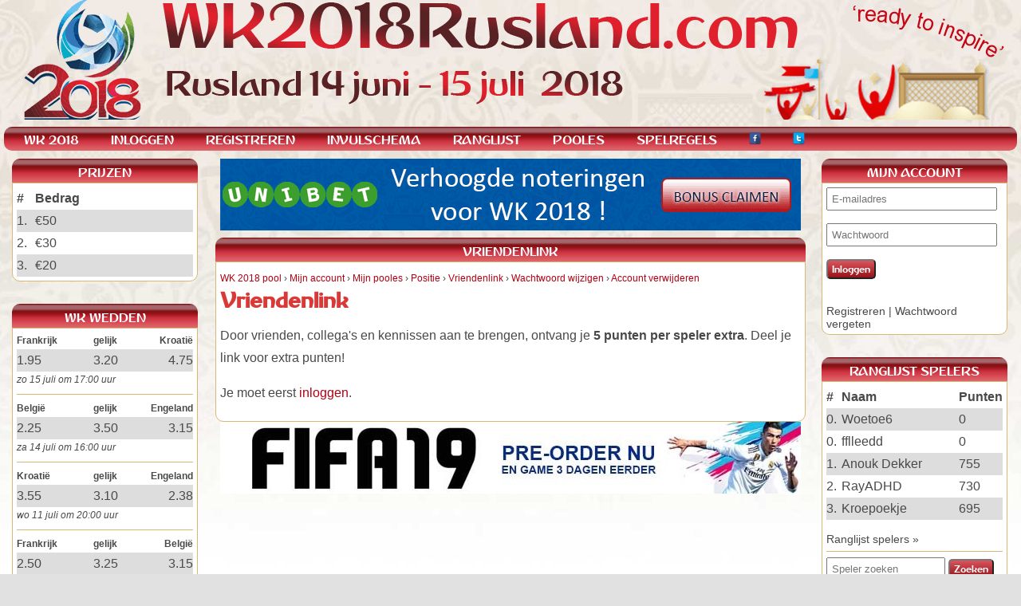

--- FILE ---
content_type: text/html; charset=UTF-8
request_url: https://www.wk2018rusland.com/pool/vriendenlink
body_size: 5474
content:
<!DOCTYPE html>
<html lang="nl" prefix="og: http://ogp.me/ns#">
<head>
<script async src="https://www.googletagmanager.com/gtag/js?id=UA-53441890-28"></script><script>window.dataLayer = window.dataLayer || [];function gtag(){dataLayer.push(arguments);}gtag('js', new Date());gtag('config', 'UA-53441890-28');</script>
<meta charset="utf-8">
<meta name="viewport" content="width=device-width,minimum-scale=1,initial-scale=1">
<link rel="icon" href="../favicon.ico" type="image/x-icon" />
<link rel="shortcut icon" type="image/x-icon" href="../favicon.ico" />
<link rel="apple-touch-icon" href="../Logo.jpg" />
<meta name="apple-mobile-web-app-title" content="WK 2018">
<meta name="theme-color" content="#d93a37"/>
<link rel="canonical" href=""/>
<link rel="stylesheet" type="text/css" href="../stylesheet.css" />
<link rel="stylesheet" type="text/css" href="stylesheetpool.css" />
<title>WK pool 2018: vriendenlink delen</title>
<meta name="description" content="Door vrienden, collega's en kennissen aan te brengen, ontvang je 5 punten per speler extra. Deel je link voor extra punten!" />
<meta property="fb:admins" content="1244862760" />
<meta property="fb:app_id" content="684835338319275" />
<meta property="og:locale" content="nl_NL" />
<meta property="og:title" content="WK pool 2018: vriendenlink delen"/>
<meta property="og:type" content="website"/>
<meta property="og:url" content=""/>
<meta property="og:image" content="https://www.wk2018rusland.com/Logo.jpg"/>
<meta property="og:site_name" content="WK 2018 Rusland"/>
<meta property="og:description" content="Door vrienden, collega's en kennissen aan te brengen, ontvang je 5 punten per speler extra. Deel je link voor extra punten!"/>
<meta name="google-site-verification" content="FjMa5uOG4cYzPCket7TkpAO3CnvsvOxPmGIMI8ZClG0" />
<meta name="69f1c61b22f044e" content="c0099d41d9a0804c99019d9a7f74546d" /><!--Daisycon-->
<meta name="msvalidate.01" content="DA4CE6CAA03FA4193040C7570D9CB937" /> <!-- Bing webmasterstool -->
<meta name="verification" content="757890aa09a0fd6919aa777d6bc80de5" /> <!-- Zanox Affiliate -->
<script type='application/ld+json'>{"@context":"http:\/\/schema.org","@type":"WebSite","@id":"#website","url":"https:\/\/www.wk2018rusland.com\/","name":"WK 2018 voetbal","potentialAction":{"@type":"SearchAction","target":"https:\/\/www.wk2018rusland.com\/?s={search_term_string}","query-input":"required name=search_term_string"}}</script>
</head>
<body>
<div id="fb-root"></div>
<div align="center">

<a href="/pool/" title="WK pool 2018"><img src="/top.png" alt="wk2018rusland.com" title="wk2018rusland.com" width="1250px" height="150px" /></a>
<div class="paginacontainer">

<div align="left" class="pagina">
<div align='center'><a href="/go/unibet" target="_blank" rel="nofollow" title="Unibet"><img src="../banners/Banner-Unibet.gif" width="728" height="90" alt="Unibet" /></a></div>
<div align="center" class="midden">VRIENDENLINK</div>
<div align="left" class="middensub">
<div class="breadcrumbs">
<ol itemscope itemtype="http://schema.org/BreadcrumbList">
  <li itemprop="itemListElement" itemscope
      itemtype="http://schema.org/ListItem">
    <a itemprop="item" href="/pool" title="WK 2018 pool">
        <span itemprop="name">WK 2018 pool</span></a>
    <meta itemprop="position" content="1" />
  </li>
  ›
  <li itemprop="itemListElement" itemscope
      itemtype="http://schema.org/ListItem">
    <a itemprop="item" href="/pool/account" title="Mijn account">
        <span itemprop="name">Mijn account</span></a>
    <meta itemprop="position" content="2" />
  </li>
  ›
  <li itemprop="itemListElement" itemscope
      itemtype="http://schema.org/ListItem">
    <a itemprop="item" href="/pool/mijnpooles" title="Mijn pooles">
        <span itemprop="name">Mijn pooles</span></a>
    <meta itemprop="position" content="3" />
  </li>
  ›
  <li itemprop="itemListElement" itemscope
      itemtype="http://schema.org/ListItem">
    <a itemprop="item" href="/pool/positie" title="Positie">
        <span itemprop="name">Positie</span></a>
    <meta itemprop="position" content="4" />
  </li>
  ›  <li itemprop="itemListElement" itemscope
      itemtype="http://schema.org/ListItem">
    <a itemprop="item" href="/pool/vriendenlink" title="Vriendenlink">
        <span itemprop="name">Vriendenlink</span></a>
    <meta itemprop="position" content="5" />
  </li>
  ›
  <li itemprop="itemListElement" itemscope
      itemtype="http://schema.org/ListItem">
    <a itemprop="item" href="/pool/wachtwoord" title="Wachtwoord wijzigen">
        <span itemprop="name">Wachtwoord wijzigen</span></a>
    <meta itemprop="position" content="6" />
  </li>
  ›
  <li itemprop="itemListElement" itemscope
      itemtype="http://schema.org/ListItem">
    <a itemprop="item" href="/pool/verwijderen" title="Account verwijderen">
        <span itemprop="name">Account verwijderen</span></a>
    <meta itemprop="position" content="7" />
  </li>
</ol>
</div>
<h1>Vriendenlink</h1>
<p>Door vrienden, collega's en kennissen aan te brengen, ontvang je <strong>5 punten per  speler extra</strong>. Deel je link voor extra punten!</p>
<p>Je moet eerst <a href="/pool/inloggen" title="Inloggen">inloggen</a>.</p>
</div><div align='center'><a href="/go/fifa19" target="_blank" rel="nofollow" title="FIFA 19 kopen"><img src="../banners/Banner-FIFA19-2.jpg" width="728" height="90" alt="FIFA 19 kopen" /></a></div>
</div>

<div class="paginalinks">
<div align="center" class="menulinks" style="width:223px">PRIJZEN</div>
<div align="left" class="menulinks3">
<table width="100%" border="0" cellspacing="0" cellpadding="0">
<tr>
<td width="10%"><strong>#</strong></td>
<td width="90%"><strong>Bedrag</strong></td>
</tr>
<tr>
<td>1.</td>
<td>€50</td>
</tr>
<tr>
<td>2.</td>
<td>€30</td>
</tr>
<tr>
<td>3.</td>
<td>€20</td>
</tr>
</table>
</div><br />
<div align="center" class="menulinks" style="width:223px">WK WEDDEN</div>
<div align="left" class="menulinks3">
<table width="100%" border="0" cellspacing="0" cellpadding="0">
<tr>
<th width="40%" class="span1" align="left">Frankrijk</th>
<th width="20%" class="span1" align="center">gelijk</th>
<th width="40%" class="span1" align="right">Kroati&euml;</th>
</tr>
<tr>
<td align="left"><amp-img src="/vlaggen/Frankrijk.png" alt="Vlag Frankrijk" width="17" height="17" /></amp-img> <a href="/go/mybet" title="1.95 x je inzet!" target="_blank" rel="nofollow">1.95</a></td>
<td align="center"><a href="/go/mybet" title="3.20 x je inzet!" target="_blank" rel="nofollow">3.20</a></td>
<td align="right"><a href="/go/mybet" title="4.75 x je inzet!" target="_blank" rel="nofollow">4.75</a> <amp-img src="/vlaggen/Kroati&euml;.png" alt="Vlag Frankrijk" width="17" height="17" /></amp-img></td>
</tr>
<tr>
<td colspan="2" align="left" class="span1"><em>zo 15 juli om 17:00 uur</em></td>
<td align="right"><a href='/wk-2018-wedstrijd/64/Frankrijk-Kroati&euml;' title='Voorspellingen Frankrijk - Kroati&euml;' ><amp-img src="/afbeeldingen/statistiek.png" width="13" height="13" alt="Voorspellingen Frankrijk - Kroati&euml;" /></amp-img></a> </td>
</tr>
</table>
<hr>
<table width="100%" border="0" cellspacing="0" cellpadding="0">
<tr>
<th width="40%" class="span1" align="left">Belgi&euml;</th>
<th width="20%" class="span1" align="center">gelijk</th>
<th width="40%" class="span1" align="right">Engeland</th>
</tr>
<tr>
<td align="left"><amp-img src="/vlaggen/Belgi&euml;.png" alt="Vlag Belgi&euml;" width="17" height="17" /></amp-img> <a href="/go/mybet" title="2.25 x je inzet!" target="_blank" rel="nofollow">2.25</a></td>
<td align="center"><a href="/go/mybet" title="3.50 x je inzet!" target="_blank" rel="nofollow">3.50</a></td>
<td align="right"><a href="/go/mybet" title="3.15 x je inzet!" target="_blank" rel="nofollow">3.15</a> <amp-img src="/vlaggen/Engeland.png" alt="Vlag Belgi&euml;" width="17" height="17" /></amp-img></td>
</tr>
<tr>
<td colspan="2" align="left" class="span1"><em>za 14 juli om 16:00 uur</em></td>
<td align="right"><a href='/wk-2018-wedstrijd/63/Belgi&euml;-Engeland' title='Voorspellingen Belgi&euml; - Engeland' ><amp-img src="/afbeeldingen/statistiek.png" width="13" height="13" alt="Voorspellingen Belgi&euml; - Engeland" /></amp-img></a> </td>
</tr>
</table>
<hr>
<table width="100%" border="0" cellspacing="0" cellpadding="0">
<tr>
<th width="40%" class="span1" align="left">Kroati&euml;</th>
<th width="20%" class="span1" align="center">gelijk</th>
<th width="40%" class="span1" align="right">Engeland</th>
</tr>
<tr>
<td align="left"><amp-img src="/vlaggen/Kroati&euml;.png" alt="Vlag Kroati&euml;" width="17" height="17" /></amp-img> <a href="/go/mybet" title="3.55 x je inzet!" target="_blank" rel="nofollow">3.55</a></td>
<td align="center"><a href="/go/mybet" title="3.10 x je inzet!" target="_blank" rel="nofollow">3.10</a></td>
<td align="right"><a href="/go/mybet" title="2.38 x je inzet!" target="_blank" rel="nofollow">2.38</a> <amp-img src="/vlaggen/Engeland.png" alt="Vlag Kroati&euml;" width="17" height="17" /></amp-img></td>
</tr>
<tr>
<td colspan="2" align="left" class="span1"><em>wo 11 juli om 20:00 uur</em></td>
<td align="right"><a href='/wk-2018-wedstrijd/62/Kroati&euml;-Engeland' title='Voorspellingen Kroati&euml; - Engeland' ><amp-img src="/afbeeldingen/statistiek.png" width="13" height="13" alt="Voorspellingen Kroati&euml; - Engeland" /></amp-img></a> </td>
</tr>
</table>
<hr>
<table width="100%" border="0" cellspacing="0" cellpadding="0">
<tr>
<th width="40%" class="span1" align="left">Frankrijk</th>
<th width="20%" class="span1" align="center">gelijk</th>
<th width="40%" class="span1" align="right">Belgi&euml;</th>
</tr>
<tr>
<td align="left"><amp-img src="/vlaggen/Frankrijk.png" alt="Vlag Frankrijk" width="17" height="17" /></amp-img> <a href="/go/mybet" title="2.50 x je inzet!" target="_blank" rel="nofollow">2.50</a></td>
<td align="center"><a href="/go/mybet" title="3.25 x je inzet!" target="_blank" rel="nofollow">3.25</a></td>
<td align="right"><a href="/go/mybet" title="3.15 x je inzet!" target="_blank" rel="nofollow">3.15</a> <amp-img src="/vlaggen/Belgi&euml;.png" alt="Vlag Frankrijk" width="17" height="17" /></amp-img></td>
</tr>
<tr>
<td colspan="2" align="left" class="span1"><em>di 10 juli om 20:00 uur</em></td>
<td align="right"><a href='/wk-2018-wedstrijd/61/Frankrijk-Belgi&euml;' title='Voorspellingen Frankrijk - Belgi&euml;' ><amp-img src="/afbeeldingen/statistiek.png" width="13" height="13" alt="Voorspellingen Frankrijk - Belgi&euml;" /></amp-img></a> </td>
</tr>
</table>
<hr>
<table width="100%" border="0" cellspacing="0" cellpadding="0">
<tr>
<th width="40%" class="span1" align="left">Rusland</th>
<th width="20%" class="span1" align="center">gelijk</th>
<th width="40%" class="span1" align="right">Kroati&euml;</th>
</tr>
<tr>
<td align="left"><amp-img src="/vlaggen/Rusland.png" alt="Vlag Rusland" width="17" height="17" /></amp-img> <a href="/go/mybet" title="3.90 x je inzet!" target="_blank" rel="nofollow">3.90</a></td>
<td align="center"><a href="/go/mybet" title="3.10 x je inzet!" target="_blank" rel="nofollow">3.10</a></td>
<td align="right"><a href="/go/mybet" title="2.25 x je inzet!" target="_blank" rel="nofollow">2.25</a> <amp-img src="/vlaggen/Kroati&euml;.png" alt="Vlag Rusland" width="17" height="17" /></amp-img></td>
</tr>
<tr>
<td colspan="2" align="left" class="span1"><em>za 07 juli om 20:00 uur</em></td>
<td align="right"><a href='/wk-2018-wedstrijd/59/Rusland-Kroati&euml;' title='Voorspellingen Rusland - Kroati&euml;' ><amp-img src="/afbeeldingen/statistiek.png" width="13" height="13" alt="Voorspellingen Rusland - Kroati&euml;" /></amp-img></a> </td>
</tr>
</table>
<hr>
<a href="/wk-2018-odds" title="WK 2018 odds">Alle WK 2018 odds &raquo;</a>
</div><br />
<div align="center" class="menulinks" style="width:223px">VOLG HET WK 2018</div>
<div align="center" class="menulinks3">
<div class="fb-page" data-href="https://www.facebook.com/ek2020europa" data-tabs="timeline" data-width="223" data-height="150" data-small-header="true" data-adapt-container-width="false" data-hide-cover="false" data-show-facepile="true"><div class="fb-xfbml-parse-ignore"><blockquote cite="https://www.facebook.com/WK2018Ruslandcom"><a href="https://www.facebook.com/WK2018Ruslandcom">WK 2018</a></blockquote></div></div>
<a href="https://twitter.com/wk_2018_rusland" class="twitter-follow-button" data-show-count="false" data-show-screen-name="false">Follow @wk_2018_rusland</a> <script>!function(d,s,id){var js,fjs=d.getElementsByTagName(s)[0],p=/^http:/.test(d.location)?'http':'https';if(!d.getElementById(id)){js=d.createElement(s);js.id=id;js.src=p+'://platform.twitter.com/widgets.js';fjs.parentNode.insertBefore(js,fjs);}}(document, 'script', 'twitter-wjs');</script>
<script src="https://apis.google.com/js/platform.js" async defer>{lang: 'nl'}</script><div class="g-plus" data-action="share" data-annotation="none"></div>
<a href="/rss.xml" target="_blank" title="WK 2018 rss"><img src="/rss.gif" width="50" height="20" alt="RSS" /></a>
</div><br />
<div align="center" class="menulinks" style="width:223px">LAATSTE NIEUWS</div>
<div align="left" class="menulinks3">
  
<a href="/nieuws/de-rode-duivels-op-het-wk-2018" title="De Rode Duivels op het WK 2018"><img src="/nieuwsfoto/tn-de-rode-duivels-op-het-wk-2018.jpg" alt="De Rode Duivels op het WK 2018" width="50" height="0" align="left" style="border-right: 3px solid #fff" /><span class="span1"><em>24-11-2025</em></span> - De Rode Duivels op het WK 2018</a><hr>  
<a href="/nieuws/van-veld-naar-virtueel-de-dynamische-wereld-van-sport-en-gokken" title="Van veld naar virtueel de dynamische wereld van sport en gokken"><img src="/nieuwsfoto/tn-van-veld-naar-virtueel:-de-dynamische-wereld-van-sport-en-gokken.jpg" alt="Van veld naar virtueel de dynamische wereld van sport en gokken" width="50" height="0" align="left" style="border-right: 3px solid #fff" /><span class="span1"><em>27-05-2024</em></span> - Van veld naar virtueel de dynamische wereld van sport en gokken</a><hr>  
<a href="/nieuws/de-opwinding-rond-het-wk-voetbal-2026-is-begonnen" title="De opwinding rond het WK voetbal 2026 is begonnen"><img src="/nieuwsfoto/tn-de-opwinding-rond-het-wk-voetbal-2026-is-begonnen.jpg" alt="De opwinding rond het WK voetbal 2026 is begonnen" width="50" height="0" align="left" style="border-right: 3px solid #fff" /><span class="span1"><em>29-02-2024</em></span> - De opwinding rond het WK voetbal 2026 is begonnen</a><hr>  
<a href="/nieuws/evolutie-van-live-sportweddenschappen" title="Evolutie van Live Sportweddenschappen"><img src="/nieuwsfoto/tn-evolutie-van-live-sportweddenschappen.jpg" alt="Evolutie van Live Sportweddenschappen" width="50" height="0" align="left" style="border-right: 3px solid #fff" /><span class="span1"><em>15-06-2023</em></span> - Evolutie van Live Sportweddenschappen</a><hr>  
<a href="/nieuws/hoe-kun-je-wedden-op-champions-league-voetbal-in-nederland" title="Hoe kun je wedden op Champions League voetbal in Nederland"><img src="/nieuwsfoto/tn-hoe-kun-je-wedden-op-champions-league-voetbal-in-nederland.jpg" alt="Hoe kun je wedden op Champions League voetbal in Nederland" width="50" height="0" align="left" style="border-right: 3px solid #fff" /><span class="span1"><em>03-03-2023</em></span> - Hoe kun je wedden op Champions League voetbal in Nederland</a><hr>  
<a href="/nieuws/tips-om-jouw-huis-wk-klaar-te-maken" title="Tips om jouw huis WK klaar te maken"><img src="/nieuwsfoto/tn-Logo.jpg" alt="Tips om jouw huis WK klaar te maken" width="50" height="0" align="left" style="border-right: 3px solid #fff" /><span class="span1"><em>26-10-2022</em></span> - Tips om jouw huis WK klaar te maken</a><hr>  
<a href="/nieuws/online-casino-no-deposit-bonuses" title="Online Casino No Deposit Bonuses"><img src="/nieuwsfoto/tn-Logo.jpg" alt="Online Casino No Deposit Bonuses" width="50" height="0" align="left" style="border-right: 3px solid #fff" /><span class="span1"><em>17-10-2022</em></span> - Online Casino No Deposit Bonuses</a><hr>  
<a href="/nieuws/padel-spelregels-in-deze-nieuwe-sport" title="Padel spelregels in deze nieuwe sport"><img src="/nieuwsfoto/tn-padel-spelregels-in-deze-nieuwe-sport.jpg" alt="Padel spelregels in deze nieuwe sport" width="50" height="0" align="left" style="border-right: 3px solid #fff" /><span class="span1"><em>03-10-2022</em></span> - Padel spelregels in deze nieuwe sport</a><hr>  
<a href="/nieuws/gids-voor-het-kiezen-van-een-goksite" title="Gids voor het kiezen van een goksite"><img src="/nieuwsfoto/tn-gids-voor-het-kiezen-van-een-goksite.jpg" alt="Gids voor het kiezen van een goksite" width="50" height="0" align="left" style="border-right: 3px solid #fff" /><span class="span1"><em>19-07-2022</em></span> - Gids voor het kiezen van een goksite</a><hr>  
<a href="/nieuws/modric-wint-de-gouden-bal-en-courtois-de-gouden-handschoen" title="Modric wint de Gouden Bal en Courtois de Gouden Handschoen"><img src="/nieuwsfoto/tn-Logo.jpg" alt="Modric wint de Gouden Bal en Courtois de Gouden Handschoen" width="50" height="0" align="left" style="border-right: 3px solid #fff" /><span class="span1"><em>16-07-2018</em></span> - Modric wint de Gouden Bal en Courtois de Gouden Handschoen</a><hr>  
<a href="/nieuws" title="WK 2018 nieuws">Lees alle nieuws &raquo;</a>
</div></div>

<div class="paginarechts">
<div align="center" class="menulinks" style="width:223px">MIJN ACCOUNT</div>
<div align="left" class="menulinks3">
<form action="/pool/inloggen" method="post">
<input type="email" name="inloggenmailadres" placeholder="E-mailadres" style="width:200px; padding:5px;" maxlength="100" required /><br><br>
<input type="password" name="inloggenwachtwoord" placeholder="Wachtwoord" style="width:200px; padding:5px;" maxlength="100" required /><br><br>
<input name="submitinloggen" type="submit" value="Inloggen" id="button" />
</form>
<br><br>
<a href="/pool/registreren" title="Registreren">Registreren</a> | <a href="/pool/wachtwoordvergeten" title="Wachtwoord vergeten">Wachtwoord vergeten </a>
</div><br />
<div align="center" class="menulinks" style="width:223px">RANGLIJST SPELERS</div>
<div align="left" class="menulinks3">
<table width="100%" border="0" cellspacing="0" cellpadding="0">
<tr>
<td width="10%"><strong>#</strong></td>
<td width="80%"><strong>Naam</strong></td>
<td width="10%"><strong>Punten</strong></td>
</tr>
<tr>
<td>0.</td>
<td><a href='/pool/speler&speler=913' title='Speler: Woetoe6'>Woetoe6</a></td>
<td>0</td>
</tr>
<tr>
<td>0.</td>
<td><a href='/pool/speler&speler=912' title='Speler: fflleedd'>fflleedd</a></td>
<td>0</td>
</tr>
<tr>
<td>1.</td>
<td><a href='/pool/speler&speler=265' title='Speler: Anouk Dekker'>Anouk Dekker</a></td>
<td>755</td>
</tr>
<tr>
<td>2.</td>
<td><a href='/pool/speler&speler=661' title='Speler: RayADHD'>RayADHD</a></td>
<td>730</td>
</tr>
<tr>
<td>3.</td>
<td><a href='/pool/speler&speler=334' title='Speler: Kroepoekje'>Kroepoekje</a></td>
<td>695</td>
</tr>
</table>
<br><a href="/pool/ranglijst" title="Ranglijst spelers">Ranglijst spelers &raquo;</a>
<hr>
<form action="/pool/ranglijst" method="post">
<input type="text" name="spelerzoekennaam" placeholder="Speler zoeken" style="width:135px; padding:5px;" maxlength="100" required />
<input name="submitspelerzoeken" type="submit" value="Zoeken" id="button" />
</form>
</div>
<br />
<div align="center" class="menulinks" style="width:223px">RANGLIJST POOLES</div>
<div align="left" class="menulinks3">
<table width="100%" border="0" cellspacing="0" cellpadding="0">
<tr>
<td width="10%"><strong>#</strong></td>
<td width="80%"><strong>Naam</strong></td>
<td width="10%"><strong>Punten</strong></td>
</tr>
<tr>
<td>1.</td>
<td><a href='/pool/pool&pool=141' title='Pool: FruitMasters WK Poule'>FruitMasters WK Po</a></td>
<td>633</td>
</tr>
<tr>
<td>2.</td>
<td><a href='/pool/pool&pool=36' title='Pool: FC NBCVolendam'>FC NBCVolendam</a></td>
<td>628</td>
</tr>
<tr>
<td>3.</td>
<td><a href='/pool/pool&pool=118' title='Pool: verbrugge'>verbrugge</a></td>
<td>600</td>
</tr>
<tr>
<td>4.</td>
<td><a href='/pool/pool&pool=61' title='Pool: De Marke'>De Marke</a></td>
<td>594</td>
</tr>
<tr>
<td>5.</td>
<td><a href='/pool/pool&pool=59' title='Pool: Blaak'>Blaak</a></td>
<td>591</td>
</tr>
</table>
<br><a href="/pool/ranglijstpooles" title="Ranglijst pooles">Ranglijst pooles &raquo;</a>
<br><a href="/pool/poolmaken" title="Maak een pool">Maak een pool &raquo;</a>
<hr>
<form action="/pool/ranglijstpooles" method="post">
<input type="text" name="poolzoekennaam" placeholder="Pool zoeken" style="width:135px; padding:5px;" maxlength="100" required />
<input name="submitpoolzoeken" type="submit" value="Zoeken" id="button" />
</form>
</div></div>
</div>

<div align="center" class="paginamenu">
<nav>
<ul>
<li><a href="/" title="WK 2018 Rusland">WK 2018</a>
<ul>
<li><a href="/wk-2018-stand" title="Stand">Stand</a></li>
<li><a href="/wk-2018-speelschema-datum" title="Speelschema">Speelschema</a></li>
</ul>
</li>
<li><a href="/pool/inloggen" title="INLOGGEN">INLOGGEN</a></li>
<li><a href="/pool/registreren">REGISTREREN</a></li>
<li><a href="/pool/speelschema" title="INVULSCHEMA">INVULSCHEMA</a></li>
<li><a href="/pool/ranglijst" title="RANGLIJST">RANGLIJST</a></li>
<li><a href="/pool/ranglijstpooles" title="POOLES">POOLES</a></li>
<li><a href="/pool/spelregels" title="SPELREGELS">SPELREGELS</a></li>
<li><a href="https://www.facebook.com/WK2018Ruslandcom" title="Facebook WK 2018" target="_blank" rel="nofollow noopener"><img src="/facebook.png" width="15" height="16" alt="Facebook WK 2018" /></a></li>
<li><a href="https://twitter.com/wk_2018_rusland" title="Twitter WK 2018" target="_blank" rel="nofollow noopener"><img src="/twitter.png" width="15" height="16" alt="Twitter WK 2018" /></a></li>
</ul>
</nav>
</div>

<div align="center" class="paginafootercontainer">
<div class="paginafooter">
<div align="left" class="footer" style="display:inline-block; width:22%; padding:5px">
<span class="kop">WK 2018 algemeen</span>
<p><a href="/nieuws">Nieuws</a></p>
<p><a href="/" title="WK 2018 Rusland">Algemeen</a></p>
<p><a href="/wk-2018-wedden" title="Wedden op voetbal">Wedden</a></p>
<p><a href="/wk-2018-selecties" title="Selecties">Selecties</a></p>
<p><a href="/wk-2018-stadions" title="WK 2018 stadions">Stadions</a></p>
<p><a href="/wk-2018-speelsteden" title="WK 2018 speelsteden">Speelsteden</a></p>
</div>

<div align="left" class="footer" style="display:inline-block; width:22%; padding:5px">
<span class="kop">WK voetbal 2018</span>
<p><a href="/wk-2018-stand" title="stand">Stand</a></p>
<p><a href="/wk-2018-gelijke-stand" title="Gelijke stand in de poule">Gelijke stand</a></p>
<p><a href="/wk-2018-speelschema" title="speelschema">Speelschema</a></p>
<p><a href="/wk-2018-speelschema-datum" title="speelschema op datum">Speelschema op datum</a></p>
<p><a href="/wk-2018-poules" title="poules">Poules</a></p>
<p><a href="/wk-2018-finale" title="finale">Finale</a></p>
<p><a href="/wk-2018-loting" title="loting">Loting</a></p>
</div>

<div align="left" class="footer" style="display:inline-block; width:22%; padding:5px">
<span class="kop">WK overige</span>
<p><a href="/wk-2018-bal" title="bal">Bal</a></p>
<p><a href="/wk-2018-lied" title="lied">Lied</a></p>
<p><a href="/wk-2018-logo" title="logo">Logo</a></p>
<p><a href="/wk-2018-mascotte" title="mascotte">Mascotte</a></p>
<p><a href="/wk-2018-scheidsrechters" title="scheidsrechters">Scheidsrechters</a></p>
<p><a href="/wk-2018-topscorer" title="topscorer">Topscorer</a></p>
<p><a href="/sitemap" title="Meer over het WK 2018" rel="nofollow">Meer</a></p>
</div>

<div align="left" class="footer" style="display:inline-block; width:22%; padding:5px">
<span class="kop">Over ons</span>
<p><a href="/kopen" title="Voetbalshop">Voetbalshop</a></p>
<p><a href="/overons" title="Over ons" rel="nofollow">Over ons/contact</a></p>
<p><a href="/adverteren-linkruil" title="Adverteren/linkruil" rel="nofollow">Adverteren/linkruil</a></p>
<p><a href="/partners" title="Links/partners" rel="nofollow">Links/partners</a></p>
<p><a href="/voorwaarden" title="Privacy en voorwaarden" rel="nofollow">Privacy en voorwaarden</a></p>
<p><a href="/sitemap" title="Siteoverzicht" rel="nofollow">Siteoverzicht</a></p>
</div>

<div class="footer" style="width:280px; display:inline-block">
<span class="kop">Blijf op de hoogte van<br>het laatste WK 2018 nieuws:</span><br>
<a href="https://www.facebook.com/ek2020europa" target="_blank" title="Facebook WK 2018 Rusland" rel="nofollow noopener"><img src="/facebook.png" width="50" height="52" alt="Facebook"></a> 
<a href="https://twitter.com/wk_2018_rusland" target="_blank" title="Twitter WK 2018 Rusland" rel="nofollow noopener"><img src="/twitter.png" width="50" height="52" alt="Twitter"></a>
<a href="https://t.me/wk2018rusland" target="_blank" title="Telegram WK 2018 Rusland" rel="nofollow noopener"><img src="/telegram.png" width="50" height="52" alt="Telegram"></a>
<a href="rss.xml" target="_blank" style="text-decoration:none;" title="RSS WK 2018" rel="nofollow"><img src="/rss.png" alt="RSS EK 2018" style="border:0;width:50px;height:52px;"/></a>
</div>
<div style="width:280px; display:inline-block">
</div>
<div style="width:280px; display:inline-block">
</div>
<div style="width:280px; display:inline-block">
</div>
<hr />
&copy; 15-01-2026 wk2018rusland.com <a href="/?versie=mobile" title="mobiele website" rel="nofollow">(mobiel)</a> - Alle rechten voorbehouden - 18+ - Speel bewust</div>
</div>

</div>
<script async>(function(d,s,id){var js,fjs=d.getElementsByTagName(s)[0];if(d.getElementById(id))return;js=d.createElement(s);js.id=id;js.src="//connect.facebook.net/nl_NL/sdk.js#xfbml=1&appId=684835338319275&version=v2.0";fjs.parentNode.insertBefore(js,fjs);}(document,'script','facebook-jssdk'));</script>
<script async>!function(d,s,id){var js,fjs=d.getElementsByTagName(s)[0],p=/^http:/.test(d.location)?'http':'https';if(!d.getElementById(id)){js=d.createElement(s);js.id=id;js.src=p+"://platform.twitter.com/widgets.js";fjs.parentNode.insertBefore(js,fjs);}}(document,"script","twitter-wjs");</script>
</body>
</html>

--- FILE ---
content_type: text/html; charset=utf-8
request_url: https://accounts.google.com/o/oauth2/postmessageRelay?parent=https%3A%2F%2Fwww.wk2018rusland.com&jsh=m%3B%2F_%2Fscs%2Fabc-static%2F_%2Fjs%2Fk%3Dgapi.lb.en.OE6tiwO4KJo.O%2Fd%3D1%2Frs%3DAHpOoo_Itz6IAL6GO-n8kgAepm47TBsg1Q%2Fm%3D__features__
body_size: 163
content:
<!DOCTYPE html><html><head><title></title><meta http-equiv="content-type" content="text/html; charset=utf-8"><meta http-equiv="X-UA-Compatible" content="IE=edge"><meta name="viewport" content="width=device-width, initial-scale=1, minimum-scale=1, maximum-scale=1, user-scalable=0"><script src='https://ssl.gstatic.com/accounts/o/2580342461-postmessagerelay.js' nonce="E6dPPKPj6mRAjiHs5AF6EQ"></script></head><body><script type="text/javascript" src="https://apis.google.com/js/rpc:shindig_random.js?onload=init" nonce="E6dPPKPj6mRAjiHs5AF6EQ"></script></body></html>

--- FILE ---
content_type: text/css
request_url: https://www.wk2018rusland.com/stylesheet.css
body_size: 2118
content:
body{background:url(/background.jpg) no-repeat center center fixed;-webkit-background-size:cover;-moz-background-size:cover;-o-background-size:cover;background-size:cover;background-color:#e1e1e1;margin-left:0px;margin-top:0px;margin-right:0px;margin-bottom:0px;text-align:center;}
body,td,th{font-family:Arial, Helvetica, sans-serif;font-size:16px;line-height:180%;color:#494949}
@font-face {font-family: "WK 2018 font";src: url(/lettertype.ttf) format("truetype");}
nav{font-size:18px;color:#fff;font-family: "WK 2018 font", Verdana, Tahoma;height:20px;max-width:1260px;background-image:url(/menulinks.png);border:0px solid #060;border-radius:10px;padding:7px 5px 3px 5px;position:relative;text-align:left;z-index:1;}
@media only screen and (max-width: 786px) {nav{font-size:18px;color:#fff;font-family: "WK 2018 font", Verdana, Tahoma;height:20px;background-image:url(/menulinks.png);border:0px solid #060;border-radius:10px;padding:0px 5px 10px 5px;position:relative;text-align:left;}}
nav a:link{color:#fff;text-decoration:none;}
nav a:visited{text-decoration:none;color:#fff;}
nav a:hover{text-decoration:none;color:#fff;}
nav a:active{text-decoration:none;color:#fff;}
nav ul{padding:0;margin:-4px 0 0 0;list-style:none;}
nav ul li{padding:0;margin:0;float:left;}
nav ul li a{color:#fff;display:block;text-decoration:none;padding:0 20px;}
nav ul li a:hover{color:#fff;}
nav ul li ul{font-size:14px;display:none;width:300px;position:absolute;top:30px;padding:0 0 0 15px;font-weight:normal;text-shadow:0px 0px #fff;}
nav ul li ul img {float:left;padding-right:3px}
nav ul li:hover ul{display:block;position:absolute;margin:0px;padding:0 0 0 15px;}
nav ul li:hover li{float:none;list-style:none;margin:0px;}
nav ul li:hover li{background-color:#fff;border-bottom:1px #000 solid;border-left:1px #000 solid;border-right:1px #000 solid;padding:5px 10px;}
nav ul li:hover li a{background-color:#fff;color:#000;padding:0 0;display:block;}
nav ul li li a:hover{text-shadow:0px 0px #fff;color:#b20012;}
.paginacontainer{width:1260px;margin-top:20px;}
@media only screen and (max-width: 786px) {.paginacontainer{width:100%;}}
.pagina{margin-left: 250px; margin-top:10px; width:740px; float:left; padding:10px}
@media only screen and (max-width: 786px) {.pagina{margin-left: 0px; margin-top:10px; width:100%; min-height:800px; float:left; padding:0px}}
.paginalogo{float:right;}
.paginalogo2{float:left;}
.paginalogodiv{width:200px;height:auto;float:right;}
@media only screen and (max-width: 786px) {.paginalogodiv{width:150px;height:auto;}}
.paginalinks{width:230px; min-height:800px; float:left; padding:10px; margin-left:-1015px; margin-top:10px;}
.paginarechts{width:230px; min-height:800px; float:left; padding:10px; margin-top:10px;}
.paginamenu{width:100%; float:left; z-index:2; position: absolute; margin-top:-20px}
.paginafootercontainer{width:100%; float:left}
.paginafooter{font-size:14px; line-height:120%;width:1210px;min-height:100px;background:url(/footer.png) no-repeat #FFF; background-size:contain;border:1px solid #d7b874;border-bottom-left-radius:10px;border-bottom-right-radius:10px;padding:10px;}
@media only screen and (max-width: 786px) {.paginafooter{width:99%;background-color:#FFF;border:1px solid #d7b874;border-top-left-radius:10px;border-top-right-radius:10px;padding:0px}}
.menulinks{font-size:18px;color:#fff;height:20px;background-image:url(/menulinks.png);border:0px solid #060;border-top-left-radius:10px;border-top-right-radius:10px;padding:4px 5px 6px 5px;font-family: "WK 2018 font", Verdana, Tahoma;}
.menulinks3{font-size:14px; line-height:120%;width:221px;min-height:50px;background-color:#FFF;border:1px solid #d7b874;border-bottom-left-radius:10px;border-bottom-right-radius:10px;padding:5px;}
.menulinks3 a:link{color:#494949;text-decoration:none;}
.menulinks3 a:visited{text-decoration:none;color:#494949;}
.menulinks3 a:hover{text-decoration:none;color:#b20012;}
.menulinks3 a:active{text-decoration:none;color:#b20012;}
.midden{width:100%;font-size:18px;color:#fff;height:20px;background-image:url(/menulinks.png);border:0px solid #060;border-top-left-radius:10px;border-top-right-radius:10px;padding:4px 0px 6px 0px;font-family: "WK 2018 font", Verdana, Tahoma;}
.middensub{background-color:#FFF;border:1px solid #d7b874;border-bottom-left-radius:10px;border-bottom-right-radius:10px;padding:5px;}
a:link{text-decoration:none;color:#b20012;}
a:visited{text-decoration:none;color:#b20012;}
a:hover{text-decoration:none;color:#ee2c40;}
a:active{text-decoration:none;color:#ee2c40;}
h1{font-size:30px;color:#d93a37;font-family: "WK 2018 font", Verdana, Tahoma;margin-top:0px;margin-bottom:3px}
h2{font-size:26px;color:#d93a37;font-family: "WK 2018 font", Verdana, Tahoma;margin-top:0px;margin-bottom:3px}
h3{font-size:20px;color:#d93a37;font-family: "WK 2018 font", Verdana, Tahoma;margin-top:0px;margin-bottom:3px}
.span1{font-size:12px}
.div1{float:left;}
.div2{clear:both;}
.div3{float:left;width:130px;}
hr{ background-color:#d7b874; height:1px; border: none}
.tabelkop, .tabelkop a:link, .tabelkop a:visited, .tabelkop a:hover, .tabelkop a:active{background-color:#d93a37;color:#fff;width:100%}
tr:nth-child(even) {background-color: #dddddd;}
#button {background: #da555e;background-image: -webkit-linear-gradient(top, #da555e, #97141a);background-image: -moz-linear-gradient(top, #da555e, #97141a);background-image: -ms-linear-gradient(top, #da555e, #97141a);background-image: -o-linear-gradient(top, #da555e, #97141a);background-image: linear-gradient(to bottom, #da555e, #97141a);-webkit-border-radius: 3;-moz-border-radius: 3;border-radius: 5px;font-family: Arial;color: #fff;font-size: 14px;font-family: "WK 2018 font", Verdana, Tahoma;padding: 3px 5px;text-decoration: none;cursor:pointer;}
#button:hover {background: #97141a;background-image: -webkit-linear-gradient(top, #97141a, #97141a);background-image: -moz-linear-gradient(top, #97141a, #97141a);background-image: -ms-linear-gradient(top, #97141a, #97141a);background-image: -o-linear-gradient(top, #97141a, #97141a);background-image: linear-gradient(to bottom, #97141a, #97141a);text-decoration: none;}
img{max-width:100%;height:auto;}
.menumobilefacebook{float:right; overflow:hidden}
.menumobilezoekenform{height:30px; float:right;padding-right:10px;}
.menumobilezoekenveld{height:20px;width:150px;}
.menumobilezoekenbutton{background: #d93a37;font-size: 12px;font-weight:bold;color: #d93a37;}
.footer{font-size:11px;color:#000;display:table-cell;vertical-align:top;font-family:Arial, Helvetica, sans-serif;}
.footer a:link{color:#000;text-decoration:none;}
.footer a:visited{text-decoration:none;color:#000;}
.footer a:hover{text-decoration:none;color:#b20012;}
.footer a:active{text-decoration:none;color:#b20012;}
.kop{font-size:13px;font-weight:bold;font-family: "WK 2018 font", Verdana, Tahoma;}
.breadcrumbs ol{display:inline;font-size:12px;padding-left:0}
.breadcrumbs ol li{display:inline;font-size:12px;padding-left:0;list-style-type:none}
th.rotate {height: 75px;white-space: nowrap; font-weight:normal}
th.rotate > div {transform:translate(25px, 51px) rotate(315deg);width: 30px;}
.paginainfo{font-size:10px;color:#b20012}
.nieuwsfoto{float:left;max-width:100px;max-height:100px;border-right:3px solid #fff;}
.nieuwsfotogroot{width:100%;height:auto;}
.banner a:link{font-size:12px;color:#eb671f}
.banner a:visited{font-size:12px;color:#eb671f}
.banner a:hover{font-size:12px;color:#871101}
.banner a:active{font-size:12px;color:#871101}
.tabelmobile{}
@media only screen and (max-width: 786px) and (orientation:portrait) {.tabelmobile{display:none;}}
.nummer{width:30px;}
@media only screen and (max-width: 786px) and (orientation:portrait) {.nummer{display:none;}}
.datum{width:122px;}
@media only screen and (max-width: 786px) {.datum{width:85px;}}
.tijd{width:63px;}
@media only screen and (max-width: 786px) and (orientation:portrait) {.tijd{display:none;}}
.poule{width:60px;}
@media only screen and (max-width: 786px) and (orientation:portrait) {.poule{display:none;}}
.speelstad{	width:143px;}
@media only screen and (max-width: 786px) and (orientation:portrait) {.speelstad{display:none;}}
.land{width:120px;}
@media only screen and (max-width: 786px) {.land{width:102px;}}
.uitslag{width:65px;}
@media only screen and (max-width: 786px) {.uitslag{width:70px;}}
.gespeeld{width:30px;float:left;}
.winst{width:30px;float:left;}
.gelijk{width:30px;float:left;}
.verlies{width:30px;float:left;}
.doelpuntenvoor{width:35px;float:left;}
.doelpuntentegen{width:35px;float:left;}
.punten{width:30px;float:left;}
.poulea{background-color:#0663a8;color:#fff;}
.pouleb{background-color:#b5191d;color:#fff;}
.poulec{background-color:#008cd1;color:#fff;}
.pouled{background-color:#beb289;color:#fff;}
.poulee{background-color:#54357e;color:#fff;}
.poulef{background-color:#008a49;color:#fff;}
.pouleg{background-color:#1d8f91;color:#fff;}
.pouleh{background-color:#f47922;color:#fff;}
.knockout{background-color:#d93a37;color:#fff;}
.modalDialog {position: fixed;top: 0;right: 0;bottom: 0;left: 0;z-index: 99999;background: rgba(0, 0, 0, 0.6);display:none;-webkit-transition: opacity 400ms ease-in;-moz-transition: opacity 400ms ease-in;transition: opacity 400ms ease-in;}
.modalDialog > div {width:300px;height: 300px;position: relative;margin: 10% auto;background: #fff;}
.close {background: #666;color: #fff;line-height: 25px;position: absolute;right: -12px;text-align: center;top: -10px;width: 24px;text-decoration: none;font-weight: bold;-webkit-border-radius: 12px;-moz-border-radius: 12px;border-radius: 12px;-moz-box-shadow: 1px 1px 3px #000;-webkit-box-shadow: 1px 1px 3px #000;box-shadow: 1px 1px 3px #000;}
.close:hover {background: #999;}
amp-sidebar{width:250px;text-align:left;}
.sidebar ul {list-style-type:none;margin-left:-20px;margin-top:-1px;}
.sidebar ul li {list-style-type:none;}
.sidebar a:link {color:#494949;}
.sidebar a:visited {color:#494949;}
.sidebar a:hover {color:#494949;}
.sidebar a:active {color:#494949;}
.kopen1{width:20%; height:200px; display:table-cell; vertical-align:top;}
.kopen2{width:80%; height:200px; display:table-cell; vertical-align:top; padding-left:10px;}
.bookmaker1{float:left;width:35%;}
.bookmaker2{float:left;width:40%;}
.bookmaker3{float:left;width:15%;}

--- FILE ---
content_type: text/css
request_url: https://www.wk2018rusland.com/pool/stylesheetpool.css
body_size: -113
content:
.error{color:#F00;}
.uitslag{width:120px;}
@media only screen and (max-width: 786px) {.uitslag{width:100px;}}
.uitslagveld {width:35px;}
@media only screen and (max-width: 786px) {.uitslagveld{width:20px;}}
@media only screen and (max-width: 786px) {.uitslagveld::-webkit-inner-spin-button, .no-spin::-webkit-outer-spin-button {-webkit-appearance: none !important;margin: 0 !important;-moz-appearance:textfield !important;}}